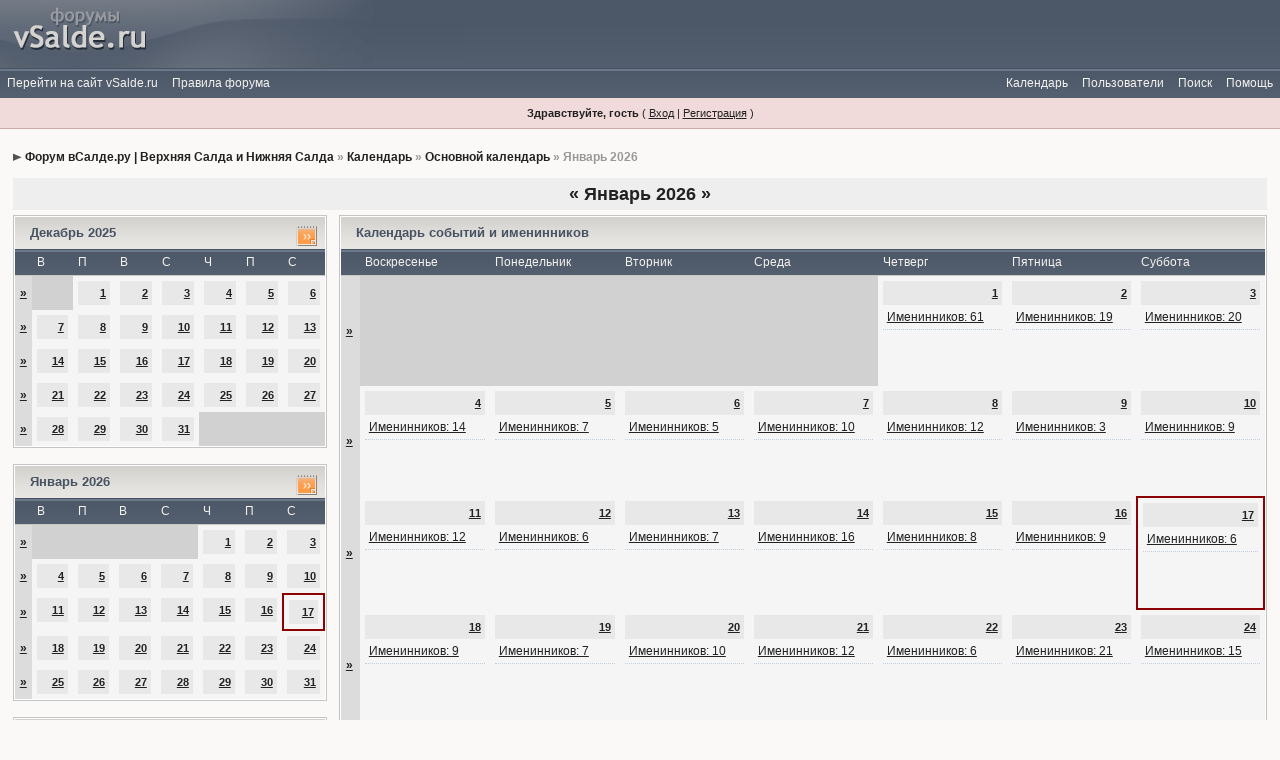

--- FILE ---
content_type: text/html
request_url: http://forum.vsalde.ru/index.php?s=56d9015ab0a2dd5426a73c8c8d4ba721&act=calendar
body_size: 6270
content:
<!DOCTYPE html PUBLIC "-//W3C//DTD XHTML 1.0 Transitional//EN" "http://www.w3.org/TR/xhtml1/DTD/xhtml1-transitional.dtd"> 
<html xml:lang="en" lang="en" xmlns="http://www.w3.org/1999/xhtml">
<head>
<meta http-equiv="content-type" content="text/html; charset=windows-1251" />
<link rel="shortcut icon" href="favicon.ico" />
<title>Форум вСалде.ру | Верхняя Салда и Нижняя Салда Календарь</title>
<link rel="alternate" type="application/rss+xml" title="Доска объявлений" href="http://forum.vsalde.ru/index.php?act=rssout&amp;id=1" />
<link rel="alternate" type="application/rss+xml" title="Новые сообщения на форуме" href="http://forum.vsalde.ru/index.php?act=rssout&amp;id=2" />
<link rel="alternate" type="application/rss+xml" title="Вакансии" href="http://forum.vsalde.ru/index.php?act=rssout&amp;id=4" />
 
<style type="text/css" media="all">

@import url(http://forum.vsalde.ru/style_images/css_7.css);

</style>
 
</head> 
<body>
<!-- Yandex.Metrika counter -->
<script type="text/javascript">
(function (d, w, c) {
    (w[c] = w[c] || []).push(function() {
        try {
            w.yaCounter691563 = new Ya.Metrika({id:691563,
                    trackLinks:true});
        } catch(e) { }
    });

    var n = d.getElementsByTagName("script")[0],
        s = d.createElement("script"),
        f = function () { n.parentNode.insertBefore(s, n); };
    s.type = "text/javascript";
    s.async = true;
    s.src = (d.location.protocol == "https:" ? "https:" : "http:") + "//mc.yandex.ru/metrika/watch.js";

    if (w.opera == "[object Opera]") {
        d.addEventListener("DOMContentLoaded", f, false);
    } else { f(); }
})(document, window, "yandex_metrika_callbacks");
</script>
<noscript><div><img src="//mc.yandex.ru/watch/691563" style="position:absolute; left:-9999px;" alt="" /></div></noscript>
<!-- /Yandex.Metrika counter -->
<!--LiveInternet counter--><script type="text/javascript"><!--
new Image().src = "http://counter.yadro.ru/hit?r"+
escape(document.referrer)+((typeof(screen)=="undefined")?"":
";s"+screen.width+"*"+screen.height+"*"+(screen.colorDepth?
screen.colorDepth:screen.pixelDepth))+";u"+escape(document.URL)+
";"+Math.random();//--></script><!--/LiveInternet-->
<!--ipb.javascript.start-->
<script type="text/javascript">
 //<![CDATA[
 var ipb_var_st            = "0";
 var ipb_lang_tpl_q1       = "Введите номер страницы, на которую хотите перейти.";
 var ipb_var_s             = "6d2c6e1e18e0584d46d04f2171ee7b3e";
 var ipb_var_phpext        = "php";
 var ipb_var_base_url      = "http://forum.vsalde.ru/index.php?s=6d2c6e1e18e0584d46d04f2171ee7b3e&";
 var ipb_var_image_url     = "style_images/elegance";
 var ipb_input_f           = "0";
 var ipb_input_t           = "0";
 var ipb_input_p           = "0";
 var ipb_var_cookieid      = "";
 var ipb_var_cookie_domain = ".forum.vsalde.ru";
 var ipb_var_cookie_path   = "/";
 var ipb_md5_check         = "880ea6a14ea49e853634fbdc5015a024";
 var ipb_new_msgs          = 0;
 var use_enhanced_js       = 1;
 var use_charset           = "windows-1251";
 var ipb_myass_chars_lang  = "Вы ввели слишком мало символов для поиска";
 var ajax_load_msg		   = "Загрузка...";
 //]]>
</script>
<script type="text/javascript" src='jscripts/ips_ipsclass.js'></script>
<script type="text/javascript" src='jscripts/ipb_global.js'></script>
<script type="text/javascript" src='jscripts/ips_menu.js'></script>
<script type="text/javascript" src='style_images/elegance/folder_js_skin/ips_menu_html.js'></script>
<script type="text/javascript" src='cache/lang_cache/ru/lang_javascript.js'></script>
<script type="text/javascript">
//<![CDATA[
var ipsclass = new ipsclass();
ipsclass.init();
ipsclass.settings['do_linked_resize'] = parseInt( "1" );
ipsclass.settings['resize_percent']   = parseInt( "50" );
//]]>
</script>
<!--ipb.javascript.end-->
	<div id="logostrip"><a href='http://forum.vsalde.ru/index.php?s=6d2c6e1e18e0584d46d04f2171ee7b3e&amp;'><!--ipb.logo.start--><img src='style_images/7_logo_vsalde.gif' alt='IPB' style='vertical-align:top' border='0' /><!--ipb.logo.end--></a></div>
	<div id="submenu">
		<!--ipb.leftlinks.start-->
		<div id='submenu_left'>
		
			<a href="https://vSalde.ru/">Перейти на сайт vSalde.ru</a>
		
			
		
	<div class='ipb-top-left-link'><a href="http://forum.vsalde.ru/index.php?s=6d2c6e1e18e0584d46d04f2171ee7b3e&amp;act=boardrules">Правила форума</a></div>

		</div>
		<!--ipb.leftlinks.end-->
		<!--ipb.rightlinks.start-->
		<div id='submenu_right'>
			<a href="http://forum.vsalde.ru/index.php?s=6d2c6e1e18e0584d46d04f2171ee7b3e&amp;act=Help">Помощь</a>
			<a href="http://forum.vsalde.ru/index.php?s=6d2c6e1e18e0584d46d04f2171ee7b3e&amp;act=Search&amp;f=0" id="ipb-tl-search">Поиск</a>
			<a href="http://forum.vsalde.ru/index.php?s=6d2c6e1e18e0584d46d04f2171ee7b3e&amp;act=Members">Пользователи</a>
			<a href="http://forum.vsalde.ru/index.php?s=6d2c6e1e18e0584d46d04f2171ee7b3e&amp;act=calendar">Календарь</a>
			
		<!--ipb.rightlinks.end-->
	</div>
		</div>
			<div class='popupmenu-new' id='ipb-tl-search_menu' style='display:none;width:210px'>
				<div class='popupmenu-item'>
				<form action="http://forum.vsalde.ru/index.php?s=6d2c6e1e18e0584d46d04f2171ee7b3e&amp;act=Search&amp;CODE=01" method="post">
					<input type='hidden' name='forums' id='gbl-search-forums' value='all' /> 
					<input type="text" size="20" name="keywords" id='ipb-tl-search-box' />
					<input class="button" type="image" style='border:0px' src="style_images/elegance/login-button.gif" />
					
				</form>
				</div>
				<div class='popupmenu-item-last'>
					<a href='http://forum.vsalde.ru/index.php?s=6d2c6e1e18e0584d46d04f2171ee7b3e&amp;act=Search'>Дополнительные параметры</a>
				</div>
			</div>
			<script type="text/javascript">
				ipsmenu.register( "ipb-tl-search", 'document.getElementById("ipb-tl-search-box").focus();' );
				gbl_check_search_box();
			</script>

<script type="text/javascript" src='jscripts/ips_xmlhttprequest.js'></script>
<script type="text/javascript" src='jscripts/ipb_global_xmlenhanced.js'></script>
<script type="text/javascript" src='jscripts/dom-drag.js'></script>
<div id='get-myassistant' style='display:none;width:400px;text-align:left;'>
<div class="borderwrap">
 <div class='maintitle' id='myass-drag' title='Нажмите и задержите для перемещения этого окна'>
  <div style='float:right'><a href='#' onclick='document.getElementById("get-myassistant").style.display="none"; return false;' title='Закрыть окно'>[X]</a></div>
  <div>Помощник</div>
 </div>
 <div id='myass-content' style='overflow-x:auto;'></div>
 </div>
</div>
<!-- Loading Layer -->
<div id='loading-layer' style='display:none'>
	<div id='loading-layer-shadow'>
	   <div id='loading-layer-inner'>
	 	<img src='style_images/elegance/loading_anim.gif' border='0' alt='Загрузка. Пожалуйста, подождите...' />
		<span style='font-weight:bold' id='loading-layer-text'>Загрузка. Пожалуйста, подождите...</span>
	    </div>
	</div>
</div>
<!-- / Loading Layer -->
<!-- Msg Layer -->
<div id='ipd-msg-wrapper'>
	<div id='ipd-msg-title'>
		<a href='#' onclick='document.getElementById("ipd-msg-wrapper").style.display="none"; return false;'><img src='style_images/elegance/close.png' alt='X' title='Close Window' class='ipd' /></a> &nbsp; <strong>Сообщение сайта</strong>
	</div>
	<div id='ipd-msg-inner'><span style='font-weight:bold' id='ipd-msg-text'></span><div class='pp-tiny-text'>(Сообщение закроется через 2 секунды)</div></div>
</div>
<!-- Msg Layer -->

<!-- / End board header -->

<div id="userlinksguest">
	<p class="pcen"><b>Здравствуйте, гость</b> ( <a href="http://forum.vsalde.ru/index.php?s=6d2c6e1e18e0584d46d04f2171ee7b3e&amp;act=Login&amp;CODE=00">Вход</a> | <a href="http://forum.vsalde.ru/index.php?s=6d2c6e1e18e0584d46d04f2171ee7b3e&amp;act=Reg&amp;CODE=00">Регистрация</a> )







	</p>
</div>
<div id="ipbwrapper">
<div id="navstrip"><img src='style_images/elegance/nav.gif' border='0'  alt='&gt;' />&nbsp;<a href='http://forum.vsalde.ru/index.php?s=6d2c6e1e18e0584d46d04f2171ee7b3e&amp;act=idx'>Форум вСалде.ру | Верхняя Салда и Нижняя Салда</a>&nbsp;&raquo;&nbsp;<a href='http://forum.vsalde.ru/index.php?s=6d2c6e1e18e0584d46d04f2171ee7b3e&amp;act=calendar'>Календарь</a>&nbsp;&raquo;&nbsp;<a href='http://forum.vsalde.ru/index.php?s=6d2c6e1e18e0584d46d04f2171ee7b3e&amp;act=calendar&amp;cal_id=1'>Основной календарь</a>&nbsp;&raquo;&nbsp;Январь 2026</div>
<!--IBF.NEWPMBOX-->
<div class="calmonths">
	<a href="http://forum.vsalde.ru/index.php?s=6d2c6e1e18e0584d46d04f2171ee7b3e&amp;act=calendar&amp;cal_id=1&amp;m=12&amp;y=2025" title="Декабрь 2025">&laquo;</a>
	Январь 2026 
	<a href="http://forum.vsalde.ru/index.php?s=6d2c6e1e18e0584d46d04f2171ee7b3e&amp;act=calendar&amp;cal_id=1&amp;m=2&amp;y=2026" title="Февраль 2026">&raquo;</a>
</div>
<table class='ipbtable' cellspacing="0">
	<tr>
		<td width="25%" valign="top" class="nopad">
			<div class="borderwrap">
	<div class="maintitle">
		<p class="goto"><a href="http://forum.vsalde.ru/index.php?s=6d2c6e1e18e0584d46d04f2171ee7b3e&amp;act=calendar&amp;cal_id=1&amp;m=12&amp;y=2025"><img src='style_images/elegance/cal_goto.gif' border='0'  alt='Перейти к месяцу' /></a></p>
		<p>Декабрь 2025</p>
	</div>
	<table class='ipbtable' cellspacing="0">
		<tr>
			<td class="subtitle">&nbsp;</td>
			<td width="14%" class="subtitle">В</td><td width="14%" class="subtitle">П</td><td width="14%" class="subtitle">В</td><td width="14%" class="subtitle">С</td><td width="14%" class="subtitle">Ч</td><td width="14%" class="subtitle">П</td><td width="14%" class="subtitle">С</td></tr>
	<!-- NEW ROW-->
<tr>
	<td class="formsubtitle">
		<a href="http://forum.vsalde.ru/index.php?s=6d2c6e1e18e0584d46d04f2171ee7b3e&amp;act=calendar&amp;cal_id=1&amp;code=showweek&amp;week=1764547200">&raquo;</a>
	</td><td class="mcellblank"><!-- no content --></td><td class="mcelldate">
	<div class="calday"><a href='http://forum.vsalde.ru/index.php?s=6d2c6e1e18e0584d46d04f2171ee7b3e&amp;act=calendar&amp;cal_id=1&amp;code=showday&amp;y=2025&amp;m=12&amp;d=1'>1</a></div>
</td><td class="mcelldate">
	<div class="calday"><a href='http://forum.vsalde.ru/index.php?s=6d2c6e1e18e0584d46d04f2171ee7b3e&amp;act=calendar&amp;cal_id=1&amp;code=showday&amp;y=2025&amp;m=12&amp;d=2'>2</a></div>
</td><td class="mcelldate">
	<div class="calday"><a href='http://forum.vsalde.ru/index.php?s=6d2c6e1e18e0584d46d04f2171ee7b3e&amp;act=calendar&amp;cal_id=1&amp;code=showday&amp;y=2025&amp;m=12&amp;d=3'>3</a></div>
</td><td class="mcelldate">
	<div class="calday"><a href='http://forum.vsalde.ru/index.php?s=6d2c6e1e18e0584d46d04f2171ee7b3e&amp;act=calendar&amp;cal_id=1&amp;code=showday&amp;y=2025&amp;m=12&amp;d=4'>4</a></div>
</td><td class="mcelldate">
	<div class="calday"><a href='http://forum.vsalde.ru/index.php?s=6d2c6e1e18e0584d46d04f2171ee7b3e&amp;act=calendar&amp;cal_id=1&amp;code=showday&amp;y=2025&amp;m=12&amp;d=5'>5</a></div>
</td><td class="mcelldate">
	<div class="calday"><a href='http://forum.vsalde.ru/index.php?s=6d2c6e1e18e0584d46d04f2171ee7b3e&amp;act=calendar&amp;cal_id=1&amp;code=showday&amp;y=2025&amp;m=12&amp;d=6'>6</a></div>
</td></tr>
	<!-- NEW ROW-->
<tr>
	<td class="formsubtitle">
		<a href="http://forum.vsalde.ru/index.php?s=6d2c6e1e18e0584d46d04f2171ee7b3e&amp;act=calendar&amp;cal_id=1&amp;code=showweek&amp;week=1765065600">&raquo;</a>
	</td><td class="mcelldate">
	<div class="calday"><a href='http://forum.vsalde.ru/index.php?s=6d2c6e1e18e0584d46d04f2171ee7b3e&amp;act=calendar&amp;cal_id=1&amp;code=showday&amp;y=2025&amp;m=12&amp;d=7'>7</a></div>
</td><td class="mcelldate">
	<div class="calday"><a href='http://forum.vsalde.ru/index.php?s=6d2c6e1e18e0584d46d04f2171ee7b3e&amp;act=calendar&amp;cal_id=1&amp;code=showday&amp;y=2025&amp;m=12&amp;d=8'>8</a></div>
</td><td class="mcelldate">
	<div class="calday"><a href='http://forum.vsalde.ru/index.php?s=6d2c6e1e18e0584d46d04f2171ee7b3e&amp;act=calendar&amp;cal_id=1&amp;code=showday&amp;y=2025&amp;m=12&amp;d=9'>9</a></div>
</td><td class="mcelldate">
	<div class="calday"><a href='http://forum.vsalde.ru/index.php?s=6d2c6e1e18e0584d46d04f2171ee7b3e&amp;act=calendar&amp;cal_id=1&amp;code=showday&amp;y=2025&amp;m=12&amp;d=10'>10</a></div>
</td><td class="mcelldate">
	<div class="calday"><a href='http://forum.vsalde.ru/index.php?s=6d2c6e1e18e0584d46d04f2171ee7b3e&amp;act=calendar&amp;cal_id=1&amp;code=showday&amp;y=2025&amp;m=12&amp;d=11'>11</a></div>
</td><td class="mcelldate">
	<div class="calday"><a href='http://forum.vsalde.ru/index.php?s=6d2c6e1e18e0584d46d04f2171ee7b3e&amp;act=calendar&amp;cal_id=1&amp;code=showday&amp;y=2025&amp;m=12&amp;d=12'>12</a></div>
</td><td class="mcelldate">
	<div class="calday"><a href='http://forum.vsalde.ru/index.php?s=6d2c6e1e18e0584d46d04f2171ee7b3e&amp;act=calendar&amp;cal_id=1&amp;code=showday&amp;y=2025&amp;m=12&amp;d=13'>13</a></div>
</td></tr>
	<!-- NEW ROW-->
<tr>
	<td class="formsubtitle">
		<a href="http://forum.vsalde.ru/index.php?s=6d2c6e1e18e0584d46d04f2171ee7b3e&amp;act=calendar&amp;cal_id=1&amp;code=showweek&amp;week=1765670400">&raquo;</a>
	</td><td class="mcelldate">
	<div class="calday"><a href='http://forum.vsalde.ru/index.php?s=6d2c6e1e18e0584d46d04f2171ee7b3e&amp;act=calendar&amp;cal_id=1&amp;code=showday&amp;y=2025&amp;m=12&amp;d=14'>14</a></div>
</td><td class="mcelldate">
	<div class="calday"><a href='http://forum.vsalde.ru/index.php?s=6d2c6e1e18e0584d46d04f2171ee7b3e&amp;act=calendar&amp;cal_id=1&amp;code=showday&amp;y=2025&amp;m=12&amp;d=15'>15</a></div>
</td><td class="mcelldate">
	<div class="calday"><a href='http://forum.vsalde.ru/index.php?s=6d2c6e1e18e0584d46d04f2171ee7b3e&amp;act=calendar&amp;cal_id=1&amp;code=showday&amp;y=2025&amp;m=12&amp;d=16'>16</a></div>
</td><td class="mcelldate">
	<div class="calday"><a href='http://forum.vsalde.ru/index.php?s=6d2c6e1e18e0584d46d04f2171ee7b3e&amp;act=calendar&amp;cal_id=1&amp;code=showday&amp;y=2025&amp;m=12&amp;d=17'>17</a></div>
</td><td class="mcelldate">
	<div class="calday"><a href='http://forum.vsalde.ru/index.php?s=6d2c6e1e18e0584d46d04f2171ee7b3e&amp;act=calendar&amp;cal_id=1&amp;code=showday&amp;y=2025&amp;m=12&amp;d=18'>18</a></div>
</td><td class="mcelldate">
	<div class="calday"><a href='http://forum.vsalde.ru/index.php?s=6d2c6e1e18e0584d46d04f2171ee7b3e&amp;act=calendar&amp;cal_id=1&amp;code=showday&amp;y=2025&amp;m=12&amp;d=19'>19</a></div>
</td><td class="mcelldate">
	<div class="calday"><a href='http://forum.vsalde.ru/index.php?s=6d2c6e1e18e0584d46d04f2171ee7b3e&amp;act=calendar&amp;cal_id=1&amp;code=showday&amp;y=2025&amp;m=12&amp;d=20'>20</a></div>
</td></tr>
	<!-- NEW ROW-->
<tr>
	<td class="formsubtitle">
		<a href="http://forum.vsalde.ru/index.php?s=6d2c6e1e18e0584d46d04f2171ee7b3e&amp;act=calendar&amp;cal_id=1&amp;code=showweek&amp;week=1766275200">&raquo;</a>
	</td><td class="mcelldate">
	<div class="calday"><a href='http://forum.vsalde.ru/index.php?s=6d2c6e1e18e0584d46d04f2171ee7b3e&amp;act=calendar&amp;cal_id=1&amp;code=showday&amp;y=2025&amp;m=12&amp;d=21'>21</a></div>
</td><td class="mcelldate">
	<div class="calday"><a href='http://forum.vsalde.ru/index.php?s=6d2c6e1e18e0584d46d04f2171ee7b3e&amp;act=calendar&amp;cal_id=1&amp;code=showday&amp;y=2025&amp;m=12&amp;d=22'>22</a></div>
</td><td class="mcelldate">
	<div class="calday"><a href='http://forum.vsalde.ru/index.php?s=6d2c6e1e18e0584d46d04f2171ee7b3e&amp;act=calendar&amp;cal_id=1&amp;code=showday&amp;y=2025&amp;m=12&amp;d=23'>23</a></div>
</td><td class="mcelldate">
	<div class="calday"><a href='http://forum.vsalde.ru/index.php?s=6d2c6e1e18e0584d46d04f2171ee7b3e&amp;act=calendar&amp;cal_id=1&amp;code=showday&amp;y=2025&amp;m=12&amp;d=24'>24</a></div>
</td><td class="mcelldate">
	<div class="calday"><a href='http://forum.vsalde.ru/index.php?s=6d2c6e1e18e0584d46d04f2171ee7b3e&amp;act=calendar&amp;cal_id=1&amp;code=showday&amp;y=2025&amp;m=12&amp;d=25'>25</a></div>
</td><td class="mcelldate">
	<div class="calday"><a href='http://forum.vsalde.ru/index.php?s=6d2c6e1e18e0584d46d04f2171ee7b3e&amp;act=calendar&amp;cal_id=1&amp;code=showday&amp;y=2025&amp;m=12&amp;d=26'>26</a></div>
</td><td class="mcelldate">
	<div class="calday"><a href='http://forum.vsalde.ru/index.php?s=6d2c6e1e18e0584d46d04f2171ee7b3e&amp;act=calendar&amp;cal_id=1&amp;code=showday&amp;y=2025&amp;m=12&amp;d=27'>27</a></div>
</td></tr>
	<!-- NEW ROW-->
<tr>
	<td class="formsubtitle">
		<a href="http://forum.vsalde.ru/index.php?s=6d2c6e1e18e0584d46d04f2171ee7b3e&amp;act=calendar&amp;cal_id=1&amp;code=showweek&amp;week=1766880000">&raquo;</a>
	</td><td class="mcelldate">
	<div class="calday"><a href='http://forum.vsalde.ru/index.php?s=6d2c6e1e18e0584d46d04f2171ee7b3e&amp;act=calendar&amp;cal_id=1&amp;code=showday&amp;y=2025&amp;m=12&amp;d=28'>28</a></div>
</td><td class="mcelldate">
	<div class="calday"><a href='http://forum.vsalde.ru/index.php?s=6d2c6e1e18e0584d46d04f2171ee7b3e&amp;act=calendar&amp;cal_id=1&amp;code=showday&amp;y=2025&amp;m=12&amp;d=29'>29</a></div>
</td><td class="mcelldate">
	<div class="calday"><a href='http://forum.vsalde.ru/index.php?s=6d2c6e1e18e0584d46d04f2171ee7b3e&amp;act=calendar&amp;cal_id=1&amp;code=showday&amp;y=2025&amp;m=12&amp;d=30'>30</a></div>
</td><td class="mcelldate">
	<div class="calday"><a href='http://forum.vsalde.ru/index.php?s=6d2c6e1e18e0584d46d04f2171ee7b3e&amp;act=calendar&amp;cal_id=1&amp;code=showday&amp;y=2025&amp;m=12&amp;d=31'>31</a></div>
</td><td class="mcellblank"><!-- no content --></td><td class="mcellblank"><!-- no content --></td><td class="mcellblank"><!-- no content --></td>
		</tr>
	</table>
</div><br />
			<div class="borderwrap">
	<div class="maintitle">
		<p class="goto"><a href="http://forum.vsalde.ru/index.php?s=6d2c6e1e18e0584d46d04f2171ee7b3e&amp;act=calendar&amp;cal_id=1&amp;m=1&amp;y=2026"><img src='style_images/elegance/cal_goto.gif' border='0'  alt='Перейти к месяцу' /></a></p>
		<p>Январь 2026</p>
	</div>
	<table class='ipbtable' cellspacing="0">
		<tr>
			<td class="subtitle">&nbsp;</td>
			<td width="14%" class="subtitle">В</td><td width="14%" class="subtitle">П</td><td width="14%" class="subtitle">В</td><td width="14%" class="subtitle">С</td><td width="14%" class="subtitle">Ч</td><td width="14%" class="subtitle">П</td><td width="14%" class="subtitle">С</td></tr>
	<!-- NEW ROW-->
<tr>
	<td class="formsubtitle">
		<a href="http://forum.vsalde.ru/index.php?s=6d2c6e1e18e0584d46d04f2171ee7b3e&amp;act=calendar&amp;cal_id=1&amp;code=showweek&amp;week=1767225600">&raquo;</a>
	</td><td class="mcellblank"><!-- no content --></td><td class="mcellblank"><!-- no content --></td><td class="mcellblank"><!-- no content --></td><td class="mcellblank"><!-- no content --></td><td class="mcelldate">
	<div class="calday"><a href='http://forum.vsalde.ru/index.php?s=6d2c6e1e18e0584d46d04f2171ee7b3e&amp;act=calendar&amp;cal_id=1&amp;code=showday&amp;y=2026&amp;m=1&amp;d=1'>1</a></div>
</td><td class="mcelldate">
	<div class="calday"><a href='http://forum.vsalde.ru/index.php?s=6d2c6e1e18e0584d46d04f2171ee7b3e&amp;act=calendar&amp;cal_id=1&amp;code=showday&amp;y=2026&amp;m=1&amp;d=2'>2</a></div>
</td><td class="mcelldate">
	<div class="calday"><a href='http://forum.vsalde.ru/index.php?s=6d2c6e1e18e0584d46d04f2171ee7b3e&amp;act=calendar&amp;cal_id=1&amp;code=showday&amp;y=2026&amp;m=1&amp;d=3'>3</a></div>
</td></tr>
	<!-- NEW ROW-->
<tr>
	<td class="formsubtitle">
		<a href="http://forum.vsalde.ru/index.php?s=6d2c6e1e18e0584d46d04f2171ee7b3e&amp;act=calendar&amp;cal_id=1&amp;code=showweek&amp;week=1767484800">&raquo;</a>
	</td><td class="mcelldate">
	<div class="calday"><a href='http://forum.vsalde.ru/index.php?s=6d2c6e1e18e0584d46d04f2171ee7b3e&amp;act=calendar&amp;cal_id=1&amp;code=showday&amp;y=2026&amp;m=1&amp;d=4'>4</a></div>
</td><td class="mcelldate">
	<div class="calday"><a href='http://forum.vsalde.ru/index.php?s=6d2c6e1e18e0584d46d04f2171ee7b3e&amp;act=calendar&amp;cal_id=1&amp;code=showday&amp;y=2026&amp;m=1&amp;d=5'>5</a></div>
</td><td class="mcelldate">
	<div class="calday"><a href='http://forum.vsalde.ru/index.php?s=6d2c6e1e18e0584d46d04f2171ee7b3e&amp;act=calendar&amp;cal_id=1&amp;code=showday&amp;y=2026&amp;m=1&amp;d=6'>6</a></div>
</td><td class="mcelldate">
	<div class="calday"><a href='http://forum.vsalde.ru/index.php?s=6d2c6e1e18e0584d46d04f2171ee7b3e&amp;act=calendar&amp;cal_id=1&amp;code=showday&amp;y=2026&amp;m=1&amp;d=7'>7</a></div>
</td><td class="mcelldate">
	<div class="calday"><a href='http://forum.vsalde.ru/index.php?s=6d2c6e1e18e0584d46d04f2171ee7b3e&amp;act=calendar&amp;cal_id=1&amp;code=showday&amp;y=2026&amp;m=1&amp;d=8'>8</a></div>
</td><td class="mcelldate">
	<div class="calday"><a href='http://forum.vsalde.ru/index.php?s=6d2c6e1e18e0584d46d04f2171ee7b3e&amp;act=calendar&amp;cal_id=1&amp;code=showday&amp;y=2026&amp;m=1&amp;d=9'>9</a></div>
</td><td class="mcelldate">
	<div class="calday"><a href='http://forum.vsalde.ru/index.php?s=6d2c6e1e18e0584d46d04f2171ee7b3e&amp;act=calendar&amp;cal_id=1&amp;code=showday&amp;y=2026&amp;m=1&amp;d=10'>10</a></div>
</td></tr>
	<!-- NEW ROW-->
<tr>
	<td class="formsubtitle">
		<a href="http://forum.vsalde.ru/index.php?s=6d2c6e1e18e0584d46d04f2171ee7b3e&amp;act=calendar&amp;cal_id=1&amp;code=showweek&amp;week=1768089600">&raquo;</a>
	</td><td class="mcelldate">
	<div class="calday"><a href='http://forum.vsalde.ru/index.php?s=6d2c6e1e18e0584d46d04f2171ee7b3e&amp;act=calendar&amp;cal_id=1&amp;code=showday&amp;y=2026&amp;m=1&amp;d=11'>11</a></div>
</td><td class="mcelldate">
	<div class="calday"><a href='http://forum.vsalde.ru/index.php?s=6d2c6e1e18e0584d46d04f2171ee7b3e&amp;act=calendar&amp;cal_id=1&amp;code=showday&amp;y=2026&amp;m=1&amp;d=12'>12</a></div>
</td><td class="mcelldate">
	<div class="calday"><a href='http://forum.vsalde.ru/index.php?s=6d2c6e1e18e0584d46d04f2171ee7b3e&amp;act=calendar&amp;cal_id=1&amp;code=showday&amp;y=2026&amp;m=1&amp;d=13'>13</a></div>
</td><td class="mcelldate">
	<div class="calday"><a href='http://forum.vsalde.ru/index.php?s=6d2c6e1e18e0584d46d04f2171ee7b3e&amp;act=calendar&amp;cal_id=1&amp;code=showday&amp;y=2026&amp;m=1&amp;d=14'>14</a></div>
</td><td class="mcelldate">
	<div class="calday"><a href='http://forum.vsalde.ru/index.php?s=6d2c6e1e18e0584d46d04f2171ee7b3e&amp;act=calendar&amp;cal_id=1&amp;code=showday&amp;y=2026&amp;m=1&amp;d=15'>15</a></div>
</td><td class="mcelldate">
	<div class="calday"><a href='http://forum.vsalde.ru/index.php?s=6d2c6e1e18e0584d46d04f2171ee7b3e&amp;act=calendar&amp;cal_id=1&amp;code=showday&amp;y=2026&amp;m=1&amp;d=16'>16</a></div>
</td><td class="mcelltoday">
	<div class="calday"><a href='http://forum.vsalde.ru/index.php?s=6d2c6e1e18e0584d46d04f2171ee7b3e&amp;act=calendar&amp;cal_id=1&amp;code=showday&amp;y=2026&amp;m=1&amp;d=17'>17</a></div>
</td></tr>
	<!-- NEW ROW-->
<tr>
	<td class="formsubtitle">
		<a href="http://forum.vsalde.ru/index.php?s=6d2c6e1e18e0584d46d04f2171ee7b3e&amp;act=calendar&amp;cal_id=1&amp;code=showweek&amp;week=1768694400">&raquo;</a>
	</td><td class="mcelldate">
	<div class="calday"><a href='http://forum.vsalde.ru/index.php?s=6d2c6e1e18e0584d46d04f2171ee7b3e&amp;act=calendar&amp;cal_id=1&amp;code=showday&amp;y=2026&amp;m=1&amp;d=18'>18</a></div>
</td><td class="mcelldate">
	<div class="calday"><a href='http://forum.vsalde.ru/index.php?s=6d2c6e1e18e0584d46d04f2171ee7b3e&amp;act=calendar&amp;cal_id=1&amp;code=showday&amp;y=2026&amp;m=1&amp;d=19'>19</a></div>
</td><td class="mcelldate">
	<div class="calday"><a href='http://forum.vsalde.ru/index.php?s=6d2c6e1e18e0584d46d04f2171ee7b3e&amp;act=calendar&amp;cal_id=1&amp;code=showday&amp;y=2026&amp;m=1&amp;d=20'>20</a></div>
</td><td class="mcelldate">
	<div class="calday"><a href='http://forum.vsalde.ru/index.php?s=6d2c6e1e18e0584d46d04f2171ee7b3e&amp;act=calendar&amp;cal_id=1&amp;code=showday&amp;y=2026&amp;m=1&amp;d=21'>21</a></div>
</td><td class="mcelldate">
	<div class="calday"><a href='http://forum.vsalde.ru/index.php?s=6d2c6e1e18e0584d46d04f2171ee7b3e&amp;act=calendar&amp;cal_id=1&amp;code=showday&amp;y=2026&amp;m=1&amp;d=22'>22</a></div>
</td><td class="mcelldate">
	<div class="calday"><a href='http://forum.vsalde.ru/index.php?s=6d2c6e1e18e0584d46d04f2171ee7b3e&amp;act=calendar&amp;cal_id=1&amp;code=showday&amp;y=2026&amp;m=1&amp;d=23'>23</a></div>
</td><td class="mcelldate">
	<div class="calday"><a href='http://forum.vsalde.ru/index.php?s=6d2c6e1e18e0584d46d04f2171ee7b3e&amp;act=calendar&amp;cal_id=1&amp;code=showday&amp;y=2026&amp;m=1&amp;d=24'>24</a></div>
</td></tr>
	<!-- NEW ROW-->
<tr>
	<td class="formsubtitle">
		<a href="http://forum.vsalde.ru/index.php?s=6d2c6e1e18e0584d46d04f2171ee7b3e&amp;act=calendar&amp;cal_id=1&amp;code=showweek&amp;week=1769299200">&raquo;</a>
	</td><td class="mcelldate">
	<div class="calday"><a href='http://forum.vsalde.ru/index.php?s=6d2c6e1e18e0584d46d04f2171ee7b3e&amp;act=calendar&amp;cal_id=1&amp;code=showday&amp;y=2026&amp;m=1&amp;d=25'>25</a></div>
</td><td class="mcelldate">
	<div class="calday"><a href='http://forum.vsalde.ru/index.php?s=6d2c6e1e18e0584d46d04f2171ee7b3e&amp;act=calendar&amp;cal_id=1&amp;code=showday&amp;y=2026&amp;m=1&amp;d=26'>26</a></div>
</td><td class="mcelldate">
	<div class="calday"><a href='http://forum.vsalde.ru/index.php?s=6d2c6e1e18e0584d46d04f2171ee7b3e&amp;act=calendar&amp;cal_id=1&amp;code=showday&amp;y=2026&amp;m=1&amp;d=27'>27</a></div>
</td><td class="mcelldate">
	<div class="calday"><a href='http://forum.vsalde.ru/index.php?s=6d2c6e1e18e0584d46d04f2171ee7b3e&amp;act=calendar&amp;cal_id=1&amp;code=showday&amp;y=2026&amp;m=1&amp;d=28'>28</a></div>
</td><td class="mcelldate">
	<div class="calday"><a href='http://forum.vsalde.ru/index.php?s=6d2c6e1e18e0584d46d04f2171ee7b3e&amp;act=calendar&amp;cal_id=1&amp;code=showday&amp;y=2026&amp;m=1&amp;d=29'>29</a></div>
</td><td class="mcelldate">
	<div class="calday"><a href='http://forum.vsalde.ru/index.php?s=6d2c6e1e18e0584d46d04f2171ee7b3e&amp;act=calendar&amp;cal_id=1&amp;code=showday&amp;y=2026&amp;m=1&amp;d=30'>30</a></div>
</td><td class="mcelldate">
	<div class="calday"><a href='http://forum.vsalde.ru/index.php?s=6d2c6e1e18e0584d46d04f2171ee7b3e&amp;act=calendar&amp;cal_id=1&amp;code=showday&amp;y=2026&amp;m=1&amp;d=31'>31</a></div>
</td>
		</tr>
	</table>
</div><br />
			<div class="borderwrap">
	<div class="maintitle">
		<p class="goto"><a href="http://forum.vsalde.ru/index.php?s=6d2c6e1e18e0584d46d04f2171ee7b3e&amp;act=calendar&amp;cal_id=1&amp;m=2&amp;y=2026"><img src='style_images/elegance/cal_goto.gif' border='0'  alt='Перейти к месяцу' /></a></p>
		<p>Февраль 2026</p>
	</div>
	<table class='ipbtable' cellspacing="0">
		<tr>
			<td class="subtitle">&nbsp;</td>
			<td width="14%" class="subtitle">В</td><td width="14%" class="subtitle">П</td><td width="14%" class="subtitle">В</td><td width="14%" class="subtitle">С</td><td width="14%" class="subtitle">Ч</td><td width="14%" class="subtitle">П</td><td width="14%" class="subtitle">С</td></tr>
	<!-- NEW ROW-->
<tr>
	<td class="formsubtitle">
		<a href="http://forum.vsalde.ru/index.php?s=6d2c6e1e18e0584d46d04f2171ee7b3e&amp;act=calendar&amp;cal_id=1&amp;code=showweek&amp;week=1769904000">&raquo;</a>
	</td><td class="mcelldate">
	<div class="calday"><a href='http://forum.vsalde.ru/index.php?s=6d2c6e1e18e0584d46d04f2171ee7b3e&amp;act=calendar&amp;cal_id=1&amp;code=showday&amp;y=2026&amp;m=2&amp;d=1'>1</a></div>
</td><td class="mcelldate">
	<div class="calday"><a href='http://forum.vsalde.ru/index.php?s=6d2c6e1e18e0584d46d04f2171ee7b3e&amp;act=calendar&amp;cal_id=1&amp;code=showday&amp;y=2026&amp;m=2&amp;d=2'>2</a></div>
</td><td class="mcelldate">
	<div class="calday"><a href='http://forum.vsalde.ru/index.php?s=6d2c6e1e18e0584d46d04f2171ee7b3e&amp;act=calendar&amp;cal_id=1&amp;code=showday&amp;y=2026&amp;m=2&amp;d=3'>3</a></div>
</td><td class="mcelldate">
	<div class="calday"><a href='http://forum.vsalde.ru/index.php?s=6d2c6e1e18e0584d46d04f2171ee7b3e&amp;act=calendar&amp;cal_id=1&amp;code=showday&amp;y=2026&amp;m=2&amp;d=4'>4</a></div>
</td><td class="mcelldate">
	<div class="calday"><a href='http://forum.vsalde.ru/index.php?s=6d2c6e1e18e0584d46d04f2171ee7b3e&amp;act=calendar&amp;cal_id=1&amp;code=showday&amp;y=2026&amp;m=2&amp;d=5'>5</a></div>
</td><td class="mcelldate">
	<div class="calday"><a href='http://forum.vsalde.ru/index.php?s=6d2c6e1e18e0584d46d04f2171ee7b3e&amp;act=calendar&amp;cal_id=1&amp;code=showday&amp;y=2026&amp;m=2&amp;d=6'>6</a></div>
</td><td class="mcelldate">
	<div class="calday"><a href='http://forum.vsalde.ru/index.php?s=6d2c6e1e18e0584d46d04f2171ee7b3e&amp;act=calendar&amp;cal_id=1&amp;code=showday&amp;y=2026&amp;m=2&amp;d=7'>7</a></div>
</td></tr>
	<!-- NEW ROW-->
<tr>
	<td class="formsubtitle">
		<a href="http://forum.vsalde.ru/index.php?s=6d2c6e1e18e0584d46d04f2171ee7b3e&amp;act=calendar&amp;cal_id=1&amp;code=showweek&amp;week=1770508800">&raquo;</a>
	</td><td class="mcelldate">
	<div class="calday"><a href='http://forum.vsalde.ru/index.php?s=6d2c6e1e18e0584d46d04f2171ee7b3e&amp;act=calendar&amp;cal_id=1&amp;code=showday&amp;y=2026&amp;m=2&amp;d=8'>8</a></div>
</td><td class="mcelldate">
	<div class="calday"><a href='http://forum.vsalde.ru/index.php?s=6d2c6e1e18e0584d46d04f2171ee7b3e&amp;act=calendar&amp;cal_id=1&amp;code=showday&amp;y=2026&amp;m=2&amp;d=9'>9</a></div>
</td><td class="mcelldate">
	<div class="calday"><a href='http://forum.vsalde.ru/index.php?s=6d2c6e1e18e0584d46d04f2171ee7b3e&amp;act=calendar&amp;cal_id=1&amp;code=showday&amp;y=2026&amp;m=2&amp;d=10'>10</a></div>
</td><td class="mcelldate">
	<div class="calday"><a href='http://forum.vsalde.ru/index.php?s=6d2c6e1e18e0584d46d04f2171ee7b3e&amp;act=calendar&amp;cal_id=1&amp;code=showday&amp;y=2026&amp;m=2&amp;d=11'>11</a></div>
</td><td class="mcelldate">
	<div class="calday"><a href='http://forum.vsalde.ru/index.php?s=6d2c6e1e18e0584d46d04f2171ee7b3e&amp;act=calendar&amp;cal_id=1&amp;code=showday&amp;y=2026&amp;m=2&amp;d=12'>12</a></div>
</td><td class="mcelldate">
	<div class="calday"><a href='http://forum.vsalde.ru/index.php?s=6d2c6e1e18e0584d46d04f2171ee7b3e&amp;act=calendar&amp;cal_id=1&amp;code=showday&amp;y=2026&amp;m=2&amp;d=13'>13</a></div>
</td><td class="mcelldate">
	<div class="calday"><a href='http://forum.vsalde.ru/index.php?s=6d2c6e1e18e0584d46d04f2171ee7b3e&amp;act=calendar&amp;cal_id=1&amp;code=showday&amp;y=2026&amp;m=2&amp;d=14'>14</a></div>
</td></tr>
	<!-- NEW ROW-->
<tr>
	<td class="formsubtitle">
		<a href="http://forum.vsalde.ru/index.php?s=6d2c6e1e18e0584d46d04f2171ee7b3e&amp;act=calendar&amp;cal_id=1&amp;code=showweek&amp;week=1771113600">&raquo;</a>
	</td><td class="mcelldate">
	<div class="calday"><a href='http://forum.vsalde.ru/index.php?s=6d2c6e1e18e0584d46d04f2171ee7b3e&amp;act=calendar&amp;cal_id=1&amp;code=showday&amp;y=2026&amp;m=2&amp;d=15'>15</a></div>
</td><td class="mcelldate">
	<div class="calday"><a href='http://forum.vsalde.ru/index.php?s=6d2c6e1e18e0584d46d04f2171ee7b3e&amp;act=calendar&amp;cal_id=1&amp;code=showday&amp;y=2026&amp;m=2&amp;d=16'>16</a></div>
</td><td class="mcelldate">
	<div class="calday"><a href='http://forum.vsalde.ru/index.php?s=6d2c6e1e18e0584d46d04f2171ee7b3e&amp;act=calendar&amp;cal_id=1&amp;code=showday&amp;y=2026&amp;m=2&amp;d=17'>17</a></div>
</td><td class="mcelldate">
	<div class="calday"><a href='http://forum.vsalde.ru/index.php?s=6d2c6e1e18e0584d46d04f2171ee7b3e&amp;act=calendar&amp;cal_id=1&amp;code=showday&amp;y=2026&amp;m=2&amp;d=18'>18</a></div>
</td><td class="mcelldate">
	<div class="calday"><a href='http://forum.vsalde.ru/index.php?s=6d2c6e1e18e0584d46d04f2171ee7b3e&amp;act=calendar&amp;cal_id=1&amp;code=showday&amp;y=2026&amp;m=2&amp;d=19'>19</a></div>
</td><td class="mcelldate">
	<div class="calday"><a href='http://forum.vsalde.ru/index.php?s=6d2c6e1e18e0584d46d04f2171ee7b3e&amp;act=calendar&amp;cal_id=1&amp;code=showday&amp;y=2026&amp;m=2&amp;d=20'>20</a></div>
</td><td class="mcelldate">
	<div class="calday"><a href='http://forum.vsalde.ru/index.php?s=6d2c6e1e18e0584d46d04f2171ee7b3e&amp;act=calendar&amp;cal_id=1&amp;code=showday&amp;y=2026&amp;m=2&amp;d=21'>21</a></div>
</td></tr>
	<!-- NEW ROW-->
<tr>
	<td class="formsubtitle">
		<a href="http://forum.vsalde.ru/index.php?s=6d2c6e1e18e0584d46d04f2171ee7b3e&amp;act=calendar&amp;cal_id=1&amp;code=showweek&amp;week=1771718400">&raquo;</a>
	</td><td class="mcelldate">
	<div class="calday"><a href='http://forum.vsalde.ru/index.php?s=6d2c6e1e18e0584d46d04f2171ee7b3e&amp;act=calendar&amp;cal_id=1&amp;code=showday&amp;y=2026&amp;m=2&amp;d=22'>22</a></div>
</td><td class="mcelldate">
	<div class="calday"><a href='http://forum.vsalde.ru/index.php?s=6d2c6e1e18e0584d46d04f2171ee7b3e&amp;act=calendar&amp;cal_id=1&amp;code=showday&amp;y=2026&amp;m=2&amp;d=23'>23</a></div>
</td><td class="mcelldate">
	<div class="calday"><a href='http://forum.vsalde.ru/index.php?s=6d2c6e1e18e0584d46d04f2171ee7b3e&amp;act=calendar&amp;cal_id=1&amp;code=showday&amp;y=2026&amp;m=2&amp;d=24'>24</a></div>
</td><td class="mcelldate">
	<div class="calday"><a href='http://forum.vsalde.ru/index.php?s=6d2c6e1e18e0584d46d04f2171ee7b3e&amp;act=calendar&amp;cal_id=1&amp;code=showday&amp;y=2026&amp;m=2&amp;d=25'>25</a></div>
</td><td class="mcelldate">
	<div class="calday"><a href='http://forum.vsalde.ru/index.php?s=6d2c6e1e18e0584d46d04f2171ee7b3e&amp;act=calendar&amp;cal_id=1&amp;code=showday&amp;y=2026&amp;m=2&amp;d=26'>26</a></div>
</td><td class="mcelldate">
	<div class="calday"><a href='http://forum.vsalde.ru/index.php?s=6d2c6e1e18e0584d46d04f2171ee7b3e&amp;act=calendar&amp;cal_id=1&amp;code=showday&amp;y=2026&amp;m=2&amp;d=27'>27</a></div>
</td><td class="mcelldate">
	<div class="calday"><a href='http://forum.vsalde.ru/index.php?s=6d2c6e1e18e0584d46d04f2171ee7b3e&amp;act=calendar&amp;cal_id=1&amp;code=showday&amp;y=2026&amp;m=2&amp;d=28'>28</a></div>
</td>
		</tr>
	</table>
</div><br />
		</td>
		<td width="1%" class="nopad">&nbsp;</td>
		<td width="75%" valign="top" class="nopad">
			<div class="borderwrap">
				<div class="maintitle">Календарь событий и именинников</div>
				<table class='ipbtable' cellspacing="0">
					<tr>
						<td width="2%" class="subtitle">&nbsp;</td>
						<td width="14%" class="subtitle">Воскресенье</td><td width="14%" class="subtitle">Понедельник</td><td width="14%" class="subtitle">Вторник</td><td width="14%" class="subtitle">Среда</td><td width="14%" class="subtitle">Четверг</td><td width="14%" class="subtitle">Пятница</td><td width="14%" class="subtitle">Суббота</td>
						</tr>
<!-- NEW ROW-->
<tr>
	<td class="formsubtitle">
		<a href="http://forum.vsalde.ru/index.php?s=6d2c6e1e18e0584d46d04f2171ee7b3e&amp;act=calendar&amp;cal_id=1&amp;code=showweek&amp;week=1767225600">&raquo;</a>
	</td><td class="cellblank"><!-- no content --><br /></td><td class="cellblank"><!-- no content --><br /></td><td class="cellblank"><!-- no content --><br /></td><td class="cellblank"><!-- no content --><br /></td><!--Day-->

<td class="celldate">
 <div class="calday"><a href='http://forum.vsalde.ru/index.php?s=6d2c6e1e18e0584d46d04f2171ee7b3e&amp;act=calendar&amp;cal_id=1&amp;code=showday&amp;y=2026&amp;m=1&amp;d=1'>1</a></div>

	<div class="calevents"><div class="calitem"><a href="http://forum.vsalde.ru/index.php?s=6d2c6e1e18e0584d46d04f2171ee7b3e&amp;act=calendar&amp;cal_id=1&amp;code=birthdays&amp;y=2026&amp;m=1&amp;d=1">Именинников:&nbsp;61</a></div></div>
</td><!--Day-->

<td class="celldate">
 <div class="calday"><a href='http://forum.vsalde.ru/index.php?s=6d2c6e1e18e0584d46d04f2171ee7b3e&amp;act=calendar&amp;cal_id=1&amp;code=showday&amp;y=2026&amp;m=1&amp;d=2'>2</a></div>

	<div class="calevents"><div class="calitem"><a href="http://forum.vsalde.ru/index.php?s=6d2c6e1e18e0584d46d04f2171ee7b3e&amp;act=calendar&amp;cal_id=1&amp;code=birthdays&amp;y=2026&amp;m=1&amp;d=2">Именинников:&nbsp;19</a></div></div>
</td><!--Day-->

<td class="celldate">
 <div class="calday"><a href='http://forum.vsalde.ru/index.php?s=6d2c6e1e18e0584d46d04f2171ee7b3e&amp;act=calendar&amp;cal_id=1&amp;code=showday&amp;y=2026&amp;m=1&amp;d=3'>3</a></div>

	<div class="calevents"><div class="calitem"><a href="http://forum.vsalde.ru/index.php?s=6d2c6e1e18e0584d46d04f2171ee7b3e&amp;act=calendar&amp;cal_id=1&amp;code=birthdays&amp;y=2026&amp;m=1&amp;d=3">Именинников:&nbsp;20</a></div></div>
</td></tr>
<!-- NEW ROW-->
<tr>
	<td class="formsubtitle">
		<a href="http://forum.vsalde.ru/index.php?s=6d2c6e1e18e0584d46d04f2171ee7b3e&amp;act=calendar&amp;cal_id=1&amp;code=showweek&amp;week=1767484800">&raquo;</a>
	</td><!--Day-->

<td class="celldate">
 <div class="calday"><a href='http://forum.vsalde.ru/index.php?s=6d2c6e1e18e0584d46d04f2171ee7b3e&amp;act=calendar&amp;cal_id=1&amp;code=showday&amp;y=2026&amp;m=1&amp;d=4'>4</a></div>

	<div class="calevents"><div class="calitem"><a href="http://forum.vsalde.ru/index.php?s=6d2c6e1e18e0584d46d04f2171ee7b3e&amp;act=calendar&amp;cal_id=1&amp;code=birthdays&amp;y=2026&amp;m=1&amp;d=4">Именинников:&nbsp;14</a></div></div>
</td><!--Day-->

<td class="celldate">
 <div class="calday"><a href='http://forum.vsalde.ru/index.php?s=6d2c6e1e18e0584d46d04f2171ee7b3e&amp;act=calendar&amp;cal_id=1&amp;code=showday&amp;y=2026&amp;m=1&amp;d=5'>5</a></div>

	<div class="calevents"><div class="calitem"><a href="http://forum.vsalde.ru/index.php?s=6d2c6e1e18e0584d46d04f2171ee7b3e&amp;act=calendar&amp;cal_id=1&amp;code=birthdays&amp;y=2026&amp;m=1&amp;d=5">Именинников:&nbsp;7</a></div></div>
</td><!--Day-->

<td class="celldate">
 <div class="calday"><a href='http://forum.vsalde.ru/index.php?s=6d2c6e1e18e0584d46d04f2171ee7b3e&amp;act=calendar&amp;cal_id=1&amp;code=showday&amp;y=2026&amp;m=1&amp;d=6'>6</a></div>

	<div class="calevents"><div class="calitem"><a href="http://forum.vsalde.ru/index.php?s=6d2c6e1e18e0584d46d04f2171ee7b3e&amp;act=calendar&amp;cal_id=1&amp;code=birthdays&amp;y=2026&amp;m=1&amp;d=6">Именинников:&nbsp;5</a></div></div>
</td><!--Day-->

<td class="celldate">
 <div class="calday"><a href='http://forum.vsalde.ru/index.php?s=6d2c6e1e18e0584d46d04f2171ee7b3e&amp;act=calendar&amp;cal_id=1&amp;code=showday&amp;y=2026&amp;m=1&amp;d=7'>7</a></div>

	<div class="calevents"><div class="calitem"><a href="http://forum.vsalde.ru/index.php?s=6d2c6e1e18e0584d46d04f2171ee7b3e&amp;act=calendar&amp;cal_id=1&amp;code=birthdays&amp;y=2026&amp;m=1&amp;d=7">Именинников:&nbsp;10</a></div></div>
</td><!--Day-->

<td class="celldate">
 <div class="calday"><a href='http://forum.vsalde.ru/index.php?s=6d2c6e1e18e0584d46d04f2171ee7b3e&amp;act=calendar&amp;cal_id=1&amp;code=showday&amp;y=2026&amp;m=1&amp;d=8'>8</a></div>

	<div class="calevents"><div class="calitem"><a href="http://forum.vsalde.ru/index.php?s=6d2c6e1e18e0584d46d04f2171ee7b3e&amp;act=calendar&amp;cal_id=1&amp;code=birthdays&amp;y=2026&amp;m=1&amp;d=8">Именинников:&nbsp;12</a></div></div>
</td><!--Day-->

<td class="celldate">
 <div class="calday"><a href='http://forum.vsalde.ru/index.php?s=6d2c6e1e18e0584d46d04f2171ee7b3e&amp;act=calendar&amp;cal_id=1&amp;code=showday&amp;y=2026&amp;m=1&amp;d=9'>9</a></div>

	<div class="calevents"><div class="calitem"><a href="http://forum.vsalde.ru/index.php?s=6d2c6e1e18e0584d46d04f2171ee7b3e&amp;act=calendar&amp;cal_id=1&amp;code=birthdays&amp;y=2026&amp;m=1&amp;d=9">Именинников:&nbsp;3</a></div></div>
</td><!--Day-->

<td class="celldate">
 <div class="calday"><a href='http://forum.vsalde.ru/index.php?s=6d2c6e1e18e0584d46d04f2171ee7b3e&amp;act=calendar&amp;cal_id=1&amp;code=showday&amp;y=2026&amp;m=1&amp;d=10'>10</a></div>

	<div class="calevents"><div class="calitem"><a href="http://forum.vsalde.ru/index.php?s=6d2c6e1e18e0584d46d04f2171ee7b3e&amp;act=calendar&amp;cal_id=1&amp;code=birthdays&amp;y=2026&amp;m=1&amp;d=10">Именинников:&nbsp;9</a></div></div>
</td></tr>
<!-- NEW ROW-->
<tr>
	<td class="formsubtitle">
		<a href="http://forum.vsalde.ru/index.php?s=6d2c6e1e18e0584d46d04f2171ee7b3e&amp;act=calendar&amp;cal_id=1&amp;code=showweek&amp;week=1768089600">&raquo;</a>
	</td><!--Day-->

<td class="celldate">
 <div class="calday"><a href='http://forum.vsalde.ru/index.php?s=6d2c6e1e18e0584d46d04f2171ee7b3e&amp;act=calendar&amp;cal_id=1&amp;code=showday&amp;y=2026&amp;m=1&amp;d=11'>11</a></div>

	<div class="calevents"><div class="calitem"><a href="http://forum.vsalde.ru/index.php?s=6d2c6e1e18e0584d46d04f2171ee7b3e&amp;act=calendar&amp;cal_id=1&amp;code=birthdays&amp;y=2026&amp;m=1&amp;d=11">Именинников:&nbsp;12</a></div></div>
</td><!--Day-->

<td class="celldate">
 <div class="calday"><a href='http://forum.vsalde.ru/index.php?s=6d2c6e1e18e0584d46d04f2171ee7b3e&amp;act=calendar&amp;cal_id=1&amp;code=showday&amp;y=2026&amp;m=1&amp;d=12'>12</a></div>

	<div class="calevents"><div class="calitem"><a href="http://forum.vsalde.ru/index.php?s=6d2c6e1e18e0584d46d04f2171ee7b3e&amp;act=calendar&amp;cal_id=1&amp;code=birthdays&amp;y=2026&amp;m=1&amp;d=12">Именинников:&nbsp;6</a></div></div>
</td><!--Day-->

<td class="celldate">
 <div class="calday"><a href='http://forum.vsalde.ru/index.php?s=6d2c6e1e18e0584d46d04f2171ee7b3e&amp;act=calendar&amp;cal_id=1&amp;code=showday&amp;y=2026&amp;m=1&amp;d=13'>13</a></div>

	<div class="calevents"><div class="calitem"><a href="http://forum.vsalde.ru/index.php?s=6d2c6e1e18e0584d46d04f2171ee7b3e&amp;act=calendar&amp;cal_id=1&amp;code=birthdays&amp;y=2026&amp;m=1&amp;d=13">Именинников:&nbsp;7</a></div></div>
</td><!--Day-->

<td class="celldate">
 <div class="calday"><a href='http://forum.vsalde.ru/index.php?s=6d2c6e1e18e0584d46d04f2171ee7b3e&amp;act=calendar&amp;cal_id=1&amp;code=showday&amp;y=2026&amp;m=1&amp;d=14'>14</a></div>

	<div class="calevents"><div class="calitem"><a href="http://forum.vsalde.ru/index.php?s=6d2c6e1e18e0584d46d04f2171ee7b3e&amp;act=calendar&amp;cal_id=1&amp;code=birthdays&amp;y=2026&amp;m=1&amp;d=14">Именинников:&nbsp;16</a></div></div>
</td><!--Day-->

<td class="celldate">
 <div class="calday"><a href='http://forum.vsalde.ru/index.php?s=6d2c6e1e18e0584d46d04f2171ee7b3e&amp;act=calendar&amp;cal_id=1&amp;code=showday&amp;y=2026&amp;m=1&amp;d=15'>15</a></div>

	<div class="calevents"><div class="calitem"><a href="http://forum.vsalde.ru/index.php?s=6d2c6e1e18e0584d46d04f2171ee7b3e&amp;act=calendar&amp;cal_id=1&amp;code=birthdays&amp;y=2026&amp;m=1&amp;d=15">Именинников:&nbsp;8</a></div></div>
</td><!--Day-->

<td class="celldate">
 <div class="calday"><a href='http://forum.vsalde.ru/index.php?s=6d2c6e1e18e0584d46d04f2171ee7b3e&amp;act=calendar&amp;cal_id=1&amp;code=showday&amp;y=2026&amp;m=1&amp;d=16'>16</a></div>

	<div class="calevents"><div class="calitem"><a href="http://forum.vsalde.ru/index.php?s=6d2c6e1e18e0584d46d04f2171ee7b3e&amp;act=calendar&amp;cal_id=1&amp;code=birthdays&amp;y=2026&amp;m=1&amp;d=16">Именинников:&nbsp;9</a></div></div>
</td><!--Day-->

<td class="celltoday">
 <div class="calday"><a href='http://forum.vsalde.ru/index.php?s=6d2c6e1e18e0584d46d04f2171ee7b3e&amp;act=calendar&amp;cal_id=1&amp;code=showday&amp;y=2026&amp;m=1&amp;d=17'>17</a></div>

	<div class="calevents"><div class="calitem"><a href="http://forum.vsalde.ru/index.php?s=6d2c6e1e18e0584d46d04f2171ee7b3e&amp;act=calendar&amp;cal_id=1&amp;code=birthdays&amp;y=2026&amp;m=1&amp;d=17">Именинников:&nbsp;6</a></div></div>
</td></tr>
<!-- NEW ROW-->
<tr>
	<td class="formsubtitle">
		<a href="http://forum.vsalde.ru/index.php?s=6d2c6e1e18e0584d46d04f2171ee7b3e&amp;act=calendar&amp;cal_id=1&amp;code=showweek&amp;week=1768694400">&raquo;</a>
	</td><!--Day-->

<td class="celldate">
 <div class="calday"><a href='http://forum.vsalde.ru/index.php?s=6d2c6e1e18e0584d46d04f2171ee7b3e&amp;act=calendar&amp;cal_id=1&amp;code=showday&amp;y=2026&amp;m=1&amp;d=18'>18</a></div>

	<div class="calevents"><div class="calitem"><a href="http://forum.vsalde.ru/index.php?s=6d2c6e1e18e0584d46d04f2171ee7b3e&amp;act=calendar&amp;cal_id=1&amp;code=birthdays&amp;y=2026&amp;m=1&amp;d=18">Именинников:&nbsp;9</a></div></div>
</td><!--Day-->

<td class="celldate">
 <div class="calday"><a href='http://forum.vsalde.ru/index.php?s=6d2c6e1e18e0584d46d04f2171ee7b3e&amp;act=calendar&amp;cal_id=1&amp;code=showday&amp;y=2026&amp;m=1&amp;d=19'>19</a></div>

	<div class="calevents"><div class="calitem"><a href="http://forum.vsalde.ru/index.php?s=6d2c6e1e18e0584d46d04f2171ee7b3e&amp;act=calendar&amp;cal_id=1&amp;code=birthdays&amp;y=2026&amp;m=1&amp;d=19">Именинников:&nbsp;7</a></div></div>
</td><!--Day-->

<td class="celldate">
 <div class="calday"><a href='http://forum.vsalde.ru/index.php?s=6d2c6e1e18e0584d46d04f2171ee7b3e&amp;act=calendar&amp;cal_id=1&amp;code=showday&amp;y=2026&amp;m=1&amp;d=20'>20</a></div>

	<div class="calevents"><div class="calitem"><a href="http://forum.vsalde.ru/index.php?s=6d2c6e1e18e0584d46d04f2171ee7b3e&amp;act=calendar&amp;cal_id=1&amp;code=birthdays&amp;y=2026&amp;m=1&amp;d=20">Именинников:&nbsp;10</a></div></div>
</td><!--Day-->

<td class="celldate">
 <div class="calday"><a href='http://forum.vsalde.ru/index.php?s=6d2c6e1e18e0584d46d04f2171ee7b3e&amp;act=calendar&amp;cal_id=1&amp;code=showday&amp;y=2026&amp;m=1&amp;d=21'>21</a></div>

	<div class="calevents"><div class="calitem"><a href="http://forum.vsalde.ru/index.php?s=6d2c6e1e18e0584d46d04f2171ee7b3e&amp;act=calendar&amp;cal_id=1&amp;code=birthdays&amp;y=2026&amp;m=1&amp;d=21">Именинников:&nbsp;12</a></div></div>
</td><!--Day-->

<td class="celldate">
 <div class="calday"><a href='http://forum.vsalde.ru/index.php?s=6d2c6e1e18e0584d46d04f2171ee7b3e&amp;act=calendar&amp;cal_id=1&amp;code=showday&amp;y=2026&amp;m=1&amp;d=22'>22</a></div>

	<div class="calevents"><div class="calitem"><a href="http://forum.vsalde.ru/index.php?s=6d2c6e1e18e0584d46d04f2171ee7b3e&amp;act=calendar&amp;cal_id=1&amp;code=birthdays&amp;y=2026&amp;m=1&amp;d=22">Именинников:&nbsp;6</a></div></div>
</td><!--Day-->

<td class="celldate">
 <div class="calday"><a href='http://forum.vsalde.ru/index.php?s=6d2c6e1e18e0584d46d04f2171ee7b3e&amp;act=calendar&amp;cal_id=1&amp;code=showday&amp;y=2026&amp;m=1&amp;d=23'>23</a></div>

	<div class="calevents"><div class="calitem"><a href="http://forum.vsalde.ru/index.php?s=6d2c6e1e18e0584d46d04f2171ee7b3e&amp;act=calendar&amp;cal_id=1&amp;code=birthdays&amp;y=2026&amp;m=1&amp;d=23">Именинников:&nbsp;21</a></div></div>
</td><!--Day-->

<td class="celldate">
 <div class="calday"><a href='http://forum.vsalde.ru/index.php?s=6d2c6e1e18e0584d46d04f2171ee7b3e&amp;act=calendar&amp;cal_id=1&amp;code=showday&amp;y=2026&amp;m=1&amp;d=24'>24</a></div>

	<div class="calevents"><div class="calitem"><a href="http://forum.vsalde.ru/index.php?s=6d2c6e1e18e0584d46d04f2171ee7b3e&amp;act=calendar&amp;cal_id=1&amp;code=birthdays&amp;y=2026&amp;m=1&amp;d=24">Именинников:&nbsp;15</a></div></div>
</td></tr>
<!-- NEW ROW-->
<tr>
	<td class="formsubtitle">
		<a href="http://forum.vsalde.ru/index.php?s=6d2c6e1e18e0584d46d04f2171ee7b3e&amp;act=calendar&amp;cal_id=1&amp;code=showweek&amp;week=1769299200">&raquo;</a>
	</td><!--Day-->

<td class="celldate">
 <div class="calday"><a href='http://forum.vsalde.ru/index.php?s=6d2c6e1e18e0584d46d04f2171ee7b3e&amp;act=calendar&amp;cal_id=1&amp;code=showday&amp;y=2026&amp;m=1&amp;d=25'>25</a></div>

	<div class="calevents"><div class="calitem"><a href="http://forum.vsalde.ru/index.php?s=6d2c6e1e18e0584d46d04f2171ee7b3e&amp;act=calendar&amp;cal_id=1&amp;code=birthdays&amp;y=2026&amp;m=1&amp;d=25">Именинников:&nbsp;3</a></div></div>
</td><!--Day-->

<td class="celldate">
 <div class="calday"><a href='http://forum.vsalde.ru/index.php?s=6d2c6e1e18e0584d46d04f2171ee7b3e&amp;act=calendar&amp;cal_id=1&amp;code=showday&amp;y=2026&amp;m=1&amp;d=26'>26</a></div>

	<div class="calevents"><div class="calitem"><a href="http://forum.vsalde.ru/index.php?s=6d2c6e1e18e0584d46d04f2171ee7b3e&amp;act=calendar&amp;cal_id=1&amp;code=birthdays&amp;y=2026&amp;m=1&amp;d=26">Именинников:&nbsp;8</a></div></div>
</td><!--Day-->

<td class="celldate">
 <div class="calday"><a href='http://forum.vsalde.ru/index.php?s=6d2c6e1e18e0584d46d04f2171ee7b3e&amp;act=calendar&amp;cal_id=1&amp;code=showday&amp;y=2026&amp;m=1&amp;d=27'>27</a></div>

	<div class="calevents"><div class="calitem"><a href="http://forum.vsalde.ru/index.php?s=6d2c6e1e18e0584d46d04f2171ee7b3e&amp;act=calendar&amp;cal_id=1&amp;code=birthdays&amp;y=2026&amp;m=1&amp;d=27">Именинников:&nbsp;10</a></div></div>
</td><!--Day-->

<td class="celldate">
 <div class="calday"><a href='http://forum.vsalde.ru/index.php?s=6d2c6e1e18e0584d46d04f2171ee7b3e&amp;act=calendar&amp;cal_id=1&amp;code=showday&amp;y=2026&amp;m=1&amp;d=28'>28</a></div>

	<div class="calevents"><div class="calitem"><a href="http://forum.vsalde.ru/index.php?s=6d2c6e1e18e0584d46d04f2171ee7b3e&amp;act=calendar&amp;cal_id=1&amp;code=birthdays&amp;y=2026&amp;m=1&amp;d=28">Именинников:&nbsp;5</a></div></div>
</td><!--Day-->

<td class="celldate">
 <div class="calday"><a href='http://forum.vsalde.ru/index.php?s=6d2c6e1e18e0584d46d04f2171ee7b3e&amp;act=calendar&amp;cal_id=1&amp;code=showday&amp;y=2026&amp;m=1&amp;d=29'>29</a></div>

	<div class="calevents"><div class="calitem"><a href="http://forum.vsalde.ru/index.php?s=6d2c6e1e18e0584d46d04f2171ee7b3e&amp;act=calendar&amp;cal_id=1&amp;code=birthdays&amp;y=2026&amp;m=1&amp;d=29">Именинников:&nbsp;8</a></div></div>
</td><!--Day-->

<td class="celldate">
 <div class="calday"><a href='http://forum.vsalde.ru/index.php?s=6d2c6e1e18e0584d46d04f2171ee7b3e&amp;act=calendar&amp;cal_id=1&amp;code=showday&amp;y=2026&amp;m=1&amp;d=30'>30</a></div>

	<div class="calevents"><div class="calitem"><a href="http://forum.vsalde.ru/index.php?s=6d2c6e1e18e0584d46d04f2171ee7b3e&amp;act=calendar&amp;cal_id=1&amp;code=birthdays&amp;y=2026&amp;m=1&amp;d=30">Именинников:&nbsp;12</a></div></div>
</td><!--Day-->

<td class="celldate">
 <div class="calday"><a href='http://forum.vsalde.ru/index.php?s=6d2c6e1e18e0584d46d04f2171ee7b3e&amp;act=calendar&amp;cal_id=1&amp;code=showday&amp;y=2026&amp;m=1&amp;d=31'>31</a></div>

	<div class="calevents"><div class="calitem"><a href="http://forum.vsalde.ru/index.php?s=6d2c6e1e18e0584d46d04f2171ee7b3e&amp;act=calendar&amp;cal_id=1&amp;code=birthdays&amp;y=2026&amp;m=1&amp;d=31">Именинников:&nbsp;17</a></div></div>
</td>
					</tr>
				</table>
			</div>
			<br />
			<table width='100%' cellspacing="0" cellpadding='0'>
			<tr>
			 <td width='25%' class='nopad' valign='top'>
			  <form action="http://forum.vsalde.ru/index.php?s=6d2c6e1e18e0584d46d04f2171ee7b3e&amp;act=calendar" method="post">
			   <div class="borderwrap">
			    <div class='maintitle'>Навигация</div>
				   <div class="tablepad">
					   &middot; <a href="http://forum.vsalde.ru/index.php?s=6d2c6e1e18e0584d46d04f2171ee7b3e&amp;act=calendar&amp;cal_id=1&amp;code=find&amp;what=thismonth">Текущий месяц</a>
					   <br />&middot; <a href="http://forum.vsalde.ru/index.php?s=6d2c6e1e18e0584d46d04f2171ee7b3e&amp;act=calendar&amp;cal_id=1&amp;code=find&amp;what=thisweek">Текущая неделя</a>
					   <br clear='all'/>&nbsp;
				   </div>
			  </div>
		      </form>
		     </td>
		     <td width='1%'>&nbsp;</td>
		     <td width='45%' class='nopad' valign='top'>
			  <form action="http://forum.vsalde.ru/index.php?s=6d2c6e1e18e0584d46d04f2171ee7b3e&amp;act=calendar" method="post">
			   <div class="borderwrap">
			    <div class='maintitle' align='center'>Переход по календарю</div>
				   <div class="tablepad" align='center'>
					  <select name="m">	<option value='1' selected='selected'>Январь</option>
	<option value='2'>Февраль</option>
	<option value='3'>Март</option>
	<option value='4'>Апрель</option>
	<option value='5'>Май</option>
	<option value='6'>Июнь</option>
	<option value='7'>Июль</option>
	<option value='8'>Август</option>
	<option value='9'>Сентябрь</option>
	<option value='10'>Октябрь</option>
	<option value='11'>Ноябрь</option>
	<option value='12'>Декабрь</option>
</select>&nbsp;<select name="year">	<option value='2008'>2008</option>
	<option value='2009'>2009</option>
	<option value='2010'>2010</option>
	<option value='2011'>2011</option>
	<option value='2012'>2012</option>
	<option value='2013'>2013</option>
	<option value='2014'>2014</option>
	<option value='2015'>2015</option>
	<option value='2016'>2016</option>
	<option value='2017'>2017</option>
	<option value='2018'>2018</option>
	<option value='2019'>2019</option>
	<option value='2020'>2020</option>
	<option value='2021'>2021</option>
	<option value='2022'>2022</option>
	<option value='2023'>2023</option>
	<option value='2024'>2024</option>
	<option value='2025'>2025</option>
	<option value='2026' selected='selected'>2026</option>
	<option value='2027'>2027</option>
	<option value='2028'>2028</option>
	<option value='2029'>2029</option>
	<option value='2030'>2030</option>
	<option value='2031'>2031</option>
</select>
					  <br /><select name="cal_id"><option value='1' selected='selected'>Основной календарь</option>
</select>&nbsp;<input class="gobutton" type="image" src="style_images/elegance/login-button.gif" value="ОК" />
				   </div>
			   </div>
		      </form>
		     </td>
		     <td width='1%'>&nbsp;</td>
		     <td width='25%' class='nopad' valign='top'>
			  <div class='borderwrap'>
			   <div class='maintitle'>Добавить событие</div>
			   <div class='tablepad'>
			    &middot; <a href="http://forum.vsalde.ru/index.php?s=6d2c6e1e18e0584d46d04f2171ee7b3e&amp;act=calendar&amp;cal_id=1&amp;code=newevent&amp;formtype=single">Однодневное событие</a>
			    <br />&middot; <a href="http://forum.vsalde.ru/index.php?s=6d2c6e1e18e0584d46d04f2171ee7b3e&amp;act=calendar&amp;cal_id=1&amp;code=newevent&amp;formtype=range">Многодневное событие</a>
			    <br />&middot; <a href="http://forum.vsalde.ru/index.php?s=6d2c6e1e18e0584d46d04f2171ee7b3e&amp;act=calendar&amp;cal_id=1&amp;code=newevent&amp;formtype=recur">Повторяющееся событие</a>
			   </div>
			  </div>
			</td>
		   </tr>
		   </table>
		</td>
	</tr>
</table>
<div id="navstrip"><img src='style_images/elegance/nav.gif' border='0'  alt='&gt;' />&nbsp;<a href='http://forum.vsalde.ru/index.php?s=6d2c6e1e18e0584d46d04f2171ee7b3e&amp;act=idx'>Форум вСалде.ру | Верхняя Салда и Нижняя Салда</a>&nbsp;&raquo;&nbsp;<a href='http://forum.vsalde.ru/index.php?s=6d2c6e1e18e0584d46d04f2171ee7b3e&amp;act=calendar'>Календарь</a>&nbsp;&raquo;&nbsp;<a href='http://forum.vsalde.ru/index.php?s=6d2c6e1e18e0584d46d04f2171ee7b3e&amp;act=calendar&amp;cal_id=1'>Основной календарь</a>&nbsp;&raquo;&nbsp;Январь 2026</div>
<table cellspacing="0" id="gfooter">
	<tr>
		<td width="45%"> </td>
		<td width="10%" align="center" nowrap="nowrap"><a href="lofiversion/index.php"><b>Текстовая версия</b></a></td>
		<td width="45%" align="right" nowrap="nowrap">Сейчас: 17.1.2026, 22:06</td>
	</tr>
</table>
<script type='text/javascript'>
//<![CDATA[
menu_do_global_init();
show_inline_messages();
// Uncomment this to fix IE png images
// causes page slowdown, and some missing images occasionally
// if ( is_ie )
// {
//	 ie_fix_png();
// }

//]]>
</script>
 
<!-- Copyright Information -->
        				  <div align='center' class='copyright'>
        				  	<a href='http://www.ibresource.ru/' style='text-decoration:none' target='_blank'>Форум</a> <a href='http://www.invisionboard.com' style='text-decoration:none' target='_blank'>IP.Board</a>
        				  	 &copy; 2026 &nbsp;<a href='http://www.invisionpower.com' style='text-decoration:none' target='_blank'>IPS, Inc</a>.
        				  </div>
		<!-- / Copyright -->
<!--LiveInternet logo--><a href="http://www.liveinternet.ru/click"
target=_blank><img src="http://counter.yadro.ru/logo?14.4"
title="LiveInternet: показано число просмотров за 24 часа, посетителей за 24 часа и за сегодня"
alt="" border=0 width=88 height=31></a><!--/LiveInternet-->
</div>
</body> 
</html>